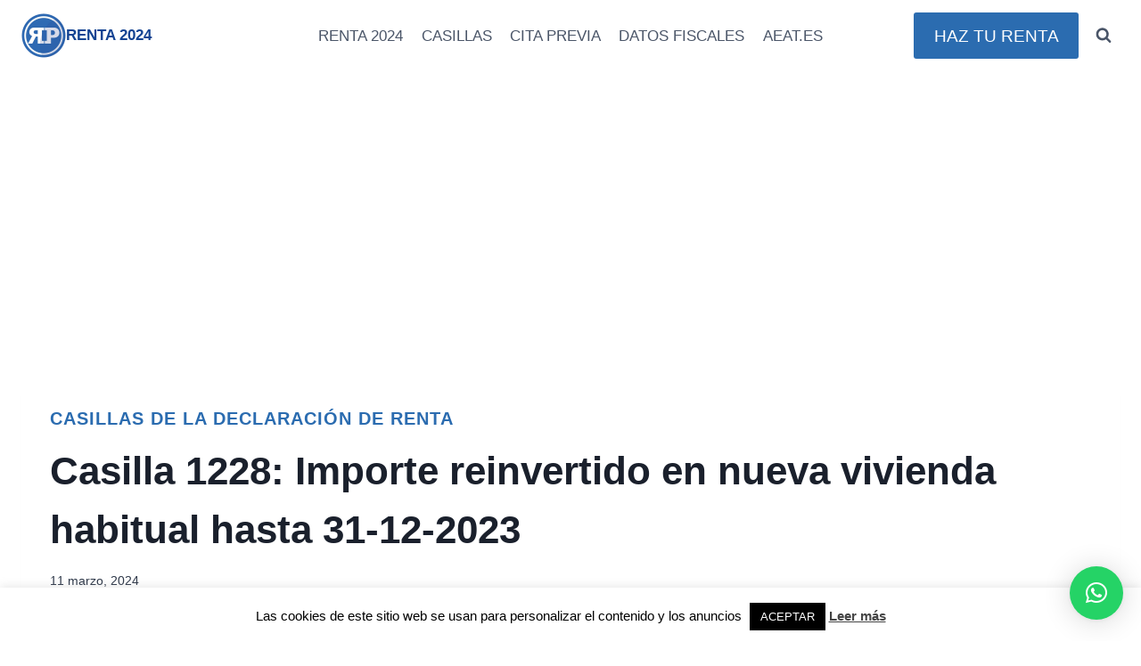

--- FILE ---
content_type: text/html; charset=utf-8
request_url: https://www.google.com/recaptcha/api2/aframe
body_size: 268
content:
<!DOCTYPE HTML><html><head><meta http-equiv="content-type" content="text/html; charset=UTF-8"></head><body><script nonce="U97OlMOtvGOYmH0rsKEXCA">/** Anti-fraud and anti-abuse applications only. See google.com/recaptcha */ try{var clients={'sodar':'https://pagead2.googlesyndication.com/pagead/sodar?'};window.addEventListener("message",function(a){try{if(a.source===window.parent){var b=JSON.parse(a.data);var c=clients[b['id']];if(c){var d=document.createElement('img');d.src=c+b['params']+'&rc='+(localStorage.getItem("rc::a")?sessionStorage.getItem("rc::b"):"");window.document.body.appendChild(d);sessionStorage.setItem("rc::e",parseInt(sessionStorage.getItem("rc::e")||0)+1);localStorage.setItem("rc::h",'1763705532463');}}}catch(b){}});window.parent.postMessage("_grecaptcha_ready", "*");}catch(b){}</script></body></html>